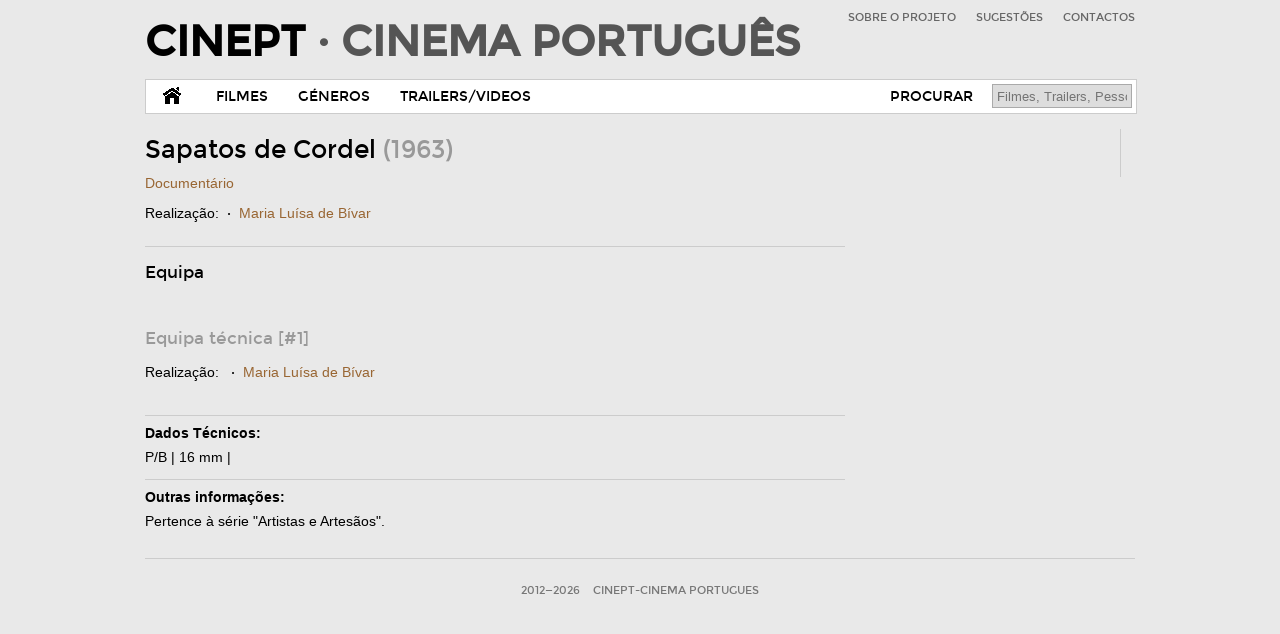

--- FILE ---
content_type: text/html; charset=UTF-8
request_url: https://www.cinept.ubi.pt/pt/filme/1454/Sapatos+de+Cordel
body_size: 4314
content:

<!DOCTYPE html PUBLIC "-//W3C//DTD XHTML 1.0 Transitional//EN" "http://www.w3.org/TR/xhtml1/DTD/xhtml1-transitional.dtd">
<html xmlns="http://www.w3.org/1999/xhtml" xml:lang="pt-PT" lang="pt-PT"><!-- InstanceBegin template="/Templates/index.dwt.php" codeOutsideHTMLIsLocked="false" -->
<head>
<meta http-equiv="Content-Type" content="text/html; charset=UTF-8" />
<!-- InstanceBeginEditable name="doctitle" -->
<title>Sapatos de Cordel @ CinePT-Cinema Portugues [pt] </title>
<!-- InstanceEndEditable -->
<meta http-equiv="Expires" content="Tue, 27 Jan 2026 22:52:44 +0000" />
<meta http-equiv="Pragma" content="no-cache" />
<meta http-equiv="Cache-Control" content="no-cache, public" />
<meta http-equiv="Description" content="Base de Dados para a divulgação e promoção do Cinema Português. Filmes, figuras, festivais, trailers e factos do Cinema Portugues. 
Cursos de cinema da UBI-Universidade da Beira Interior." />
<meta http-equiv="Content-Language" content="pt" />
<meta name="robots" content="index, follow, no-cache" />
<meta name="rating" content="General" />
<meta name="revisit-after" content="1 Days" />
<meta name="author" content="Frederico Lopes / Marco Oliveira / Guilherme Nascimento" />
<meta name="Keywords" content="cine, cinema, película, cinemático, projecção, projeção, remake, curta-metragem, motion-picture, sétima arte, 7ª arte, filme, filmes, movie, movies, cena,
portugal, português, lusófono, lusófona, 
género, categoria, ação, animação, animado, drama, aventura, épico, comédia, romance, arte, ensaio, bio, biografia, crime, policial, doc, documentário, ficção, científica, school, escola, reportagem, suspense, telefilme, terror, horror, erótico, musical, história, histórico, 
cineasta, realizador, argumento, realizadores, atores, atrizes, produtoras, produção, argumento, crew, equipa técnica, cast, personagem, personagens, intérprete, interpretação, duplo, duplos, música, banda sonora, efeitos especiais, efeitos sonoros, 
festivais, festival, prémios, award, premiere, antevisão, concurso,
studio, set, palco, cena, cenário, movie set, claquete, clapboard, take, retake, sequência, sequence, storyboard, action, locais, país/países, 
trailer, trailers, video, videos, making of, backstage, imagens, posters, poster, portrait/landscape, cartaz, cartazes, technicolor, preto e branco, stereo, dolby, surround" />
<meta name="Description" content="" />
<meta name="geo.position" content="0.277861,-0.509073" />
<meta name="geo.placename" content="Rua Marquês D'Ávila e Bolama" />
<meta property="og:title" content="Sapatos de Cordel" />
<meta property="og:site_name" content="CinePT-Cinema Portugues" />
<meta property="og:description" content=""/>
<meta property="og:type" content="website" />
<meta property="og:url" content="http://www.cinept.ubi.pt//pt/filme/1454/Sapatos+de+Cordel" />
<meta property="fb:admins" content="" />
<meta property="og:image" content="http://www.cinept.ubi.pt/images/bd/" />
<meta property="og:image" content="http://www.cinept.ubi.pt/assets/img/256-icon.png" />
<meta property="og:latitude" content="0.277861" />
<meta property="og:longitude" content="-0.509073" />
<meta property="og:street-address" content="Rua Marquês D'Ávila e Bolama" />
<meta property="og:locality" content="Covilhã" />
<meta property="og:region" content="Castelo Branco" />
<meta property="og:postal-code" content="6201-001" />
<meta property="og:country-name" content="Portugal" />
<meta property="og:email" content="frederico.lopes@labcom.ubi.pt" />
<meta property="og:phone_number" content="+275319700"/>
<link rel="alternate" type="application/rss+xml" title="RSS" href="/assets/rss/" />
<link href='http://fonts.googleapis.com/css?family=Oswald' rel='stylesheet' type='text/css' />
<!--[if lt IE 9]>
<script src="http://html5shim.googlecode.com/svn/trunk/html5.js"></script>
<![endif]-->

<!-- Global Stylesheets -->
<link rel="stylesheet" href="/assets/css/reset.css" media="all" />
<link rel="stylesheet" href="/assets/css/fonts.css" media="all" />
<link rel="stylesheet" href="/assets/css/style.css" media="all" />

<!-- Fallback if browser does not support media queries + javascript (Read: Internet Explorer 7 - 8) -->
<link rel="stylesheet" href="/assets/css/10col.css" media="all" />

<!-- Media Queries / LESS -->
<link rel="stylesheet" href="/assets/css/10col.css" media="only screen and (min-width: 992px)" />
<link rel="stylesheet" href="/assets/css/8col.css" media="only screen and (min-width: 768px) and (max-width: 991px)" />
<link rel="stylesheet" href="/assets/css/5col.css" media="only screen and (min-width: 480px) and (max-width: 767px)" />
<link rel="stylesheet" href="/assets/css/3col.css" media="only screen and (max-width: 479px)" />

<!-- Smartphone stuff -->
<meta name="viewport" content="width=device-width, initial-scale=1"/>
<!-- Add "maximum-scale=1.0, user-scalable=no" to fix the Mobile Safari auto-zoom bug on orientation changes, but keep in mind that it will disable user-zooming completely. Bad for accessibility. -->

<!-- Favicons, 16x16 -->
<link rel="shortcut icon" href="/assets/img/favicon.ico" type="image/x-icon" />
<link rel="icon" href="/assets/img/favicon.ico" type="image/x-icon" />

<!-- Fancy Apple icons, -->
<link rel="apple-touch-icon" sizes="72x72" href="/assets/img/72-icon.png" />
<link rel="apple-touch-icon" sizes="57x57" href="/assets/img/57-icon.png" />

<!-- Fancy Apple icons, 144x144 -->
<link rel="apple-touch-icon" sizes="114x114" href="/assets/img/114-icon.png"/>

<!-- Fancy Apple 'fake webapp' support -->
<meta name="apple-mobile-web-app-capable" content="yes" />
<meta name="apple-mobile-web-app-status-bar-style" content="black" />
<link rel="apple-touch-startup-image" href="/assets/img/splash.png" />

<!-- Jquery -->
<script src="/assets/js/jquery.min.js" type="text/javascript"></script>

<!-- Media Queries for IE -->
<script src="/assets/js/jquery.mediaqueries1.2.js" type="text/javascript"></script>
<!-- InstanceBeginEditable name="head" -->
<style>
#Menu a.mFilmes { }
</style>
<!--<script type="text/javascript" src="/assets/lightbox/js/lightbox-2.6.min.js"></script>
<link rel="stylesheet" href="/assets/lightbox/css/lightbox.css" type="text/css" media="all" />-->
<!-- InstanceEndEditable -->
</head>
<body>
<!--

Cabecalho

-->
<header>
   <div id="Cabecalho">
      <div id="Logo"><a href="http://www.cinept.ubi.pt/pt/" title="CinePT-Cinema Portugues" target="_top" class="logo">CINEPT <span>&middot; CINEMA PORTUGU&Ecirc;S</span></a></div>
      <div id="MenuTopo">
         <ul>
            <li><a href="/pt/pag/1">SOBRE O PROJETO</a></li>
            <li><a href="/pt/pag/2/">SUGESTÕES</a></li>
            <li><a href="/pt/contatos/">CONTACTOS</a></li>
         </ul>
      </div>
   </div>
</header>
<!--

Menu

-->
<form id="fProcurar2" action="/pt/procurar/" enctype="multipart/form-data" method="post">
   <section id="MenuArea">
      <menu id="Menu">
         <ul>
            <li><a href="/pt/" class="home">&nbsp;</a></li>
            <li><a href="/pt/filmes/" class="mFilmes">FILMES</a></li>
            <li><a href="/pt/generos/" class="mGeneros">GÉNEROS</a></li>
            <li><a href="/pt/trailers/" class="mTrailers">TRAILERS/VIDEOS</a></li>
            <!-- <li><a href="/pt/festivais/" class="mFestivais">FESTIVAIS</a></li>-->
            <!-- <li><a href="#" class="mFilmesCompletos">FILMES COMPLETOS</a></li> //-->
         </ul>
         <div id="Procurar">
            <ul>
               <li><a href="/pt/procurar/" class="mProcurar">PROCURAR</a></li>
               <li>
                  <input name="q" type="text" alt="PROCURAR" value="" placeholder="Filmes, Trailers, Pessoas" />
                  <input type="submit" value="PROCURAR" />
               </li>
            </ul>
         </div>
      </menu>
   </section>
</form>
<!--

Info

-->
<section id="InfoArea">
   <div id="Info"> <!-- InstanceBeginEditable name="Info" -->
      <div class="coluna1"><div class="filme"><p class="titulo">Sapatos de Cordel <span>(1963)</span> </p><p class="minutos"><a href="/pt/genero/1">Documentário</a> &nbsp; </p><p class="ocupacoes"><span>Realiza&ccedil;&atilde;o:</span>  &nbsp;&middot;&nbsp; <a href="/pt/pessoa/2143689934/Maria+Lu%C3%ADsa+de+B%C3%ADvar">Maria Luísa de Bívar</a></p><p class="sinopse"><div class="sinopse comment more"></div></p><div class="equipas"><div class="titulo">Equipa</div><br><ul><div class="titulo"><span>Equipa t&eacute;cnica [#1]</span></div><p class="ocupacoes"><span>Realização:</span> &nbsp; &middot; &nbsp;<a href="/pt/pessoa/2143689934/Maria+Lu%C3%ADsa+de+B%C3%ADvar">Maria Luísa de Bívar</a></p></ul></div><p class="observacoes clear sinopse barraSeparadora"><strong>Dados T&eacute;cnicos:</strong><br>P/B | 16 mm | </p><p class="observacoes clear sinopse barraSeparadora"><strong>Outras informa&ccedil;&otilde;es: </strong><br> Pertence à série "Artistas e Artesãos".</p></div></div>
      <div class="coluna2">
         <p>&nbsp;</p>
<p class="center">
<span class='st_facebook_vcount' displaytext='Facebook'></span>
<span class='st_twitter_vcount' displaytext='Tweet'></span>
<span class='st_linkedin_vcount' displaytext='LinkedIn'></span><br />
<span class='st_pinterest_vcount' displaytext='Pinterest'></span>
<span class='st_email_vcount' displaytext='Email'></span>
<span class='st_sharethis_vcount' displaytext='Share'></span>
<script type="text/javascript">var switchTo5x=true;</script>
<script type="text/javascript" src="http://w.sharethis.com/button/buttons.js"></script>
<script type="text/javascript">stLight.options({publisher: "ff7d835b-9ef9-4faf-91a3-0eadb6e8c8c6", doNotHash: false, doNotCopy: false, hashAddressBar: false});</script>
</p>      </div>
      <!-- InstanceEndEditable --> </div>
</section>
<!--

Rodape

-->
<footer id="RodapeArea">
   <div id="Rodape">
      <p><a href="https://www.cinept.ubi.pt/_admin/" target="_blank">2012&mdash;2026</a> <!--&copy;--> <a href="http://www.cinept.ubi.pt/" >CinePT-Cinema Portugues</a> <!--&middot; <span>Todos os direitos reservados.</span>--></p>
   </div>
</footer>
<script type="text/javascript">
  (function(i,s,o,g,r,a,m){i['GoogleAnalyticsObject']=r;i[r]=i[r]||function(){
  (i[r].q=i[r].q||[]).push(arguments)},i[r].l=1*new Date();a=s.createElement(o),
  m=s.getElementsByTagName(o)[0];a.async=1;a.src=g;m.parentNode.insertBefore(a,m)
  })(window,document,'script','//www.google-analytics.com/analytics.js','ga');

  ga('create', 'UA-22761986-2', 'ubi.pt');
  ga('send', 'pageview');

</script>
</body>
<!-- InstanceEnd --></html>


<script>
$(document).ready(function() {
    var showChar = 500;
    var ellipsestext = "...";
    var moretext = "Ver mais";
    var lesstext = "(-)";
    $('.more').each(function() {
        var content = $(this).html();
 
        if(content.length > showChar) {
 
            var c = content.substr(0, showChar);
            var h = content.substr(showChar, content.length - showChar);
 
            var html = c + '<span class="moreellipses">' + ellipsestext+ '&nbsp;</span><span class="morecontent"><span>' + h + '</span>&nbsp;&nbsp;<a href="" class="morelink">' + moretext + '</a></span>';
 
            $(this).html(html);
        }
 
    });
 
    $(".morelink").click(function(){
        if($(this).hasClass("less")) {
            $(this).removeClass("less");
            $(this).html(moretext);
        } else {
            $(this).addClass("less");
            $(this).html(lesstext);
        }
        $(this).parent().prev().toggle();
        $(this).prev().toggle();
        return false;
    });
});
</script>

<script type="text/javascript" src="/assets/lightbox/js/lightbox-2.6.min.js"></script>
<link rel="stylesheet" href="/assets/lightbox/css/lightbox.css" type="text/css" media="all" />


<style>
.morecontent span {
    display: none;
	color: #000;
	font-weight:normal;
}
</style>
